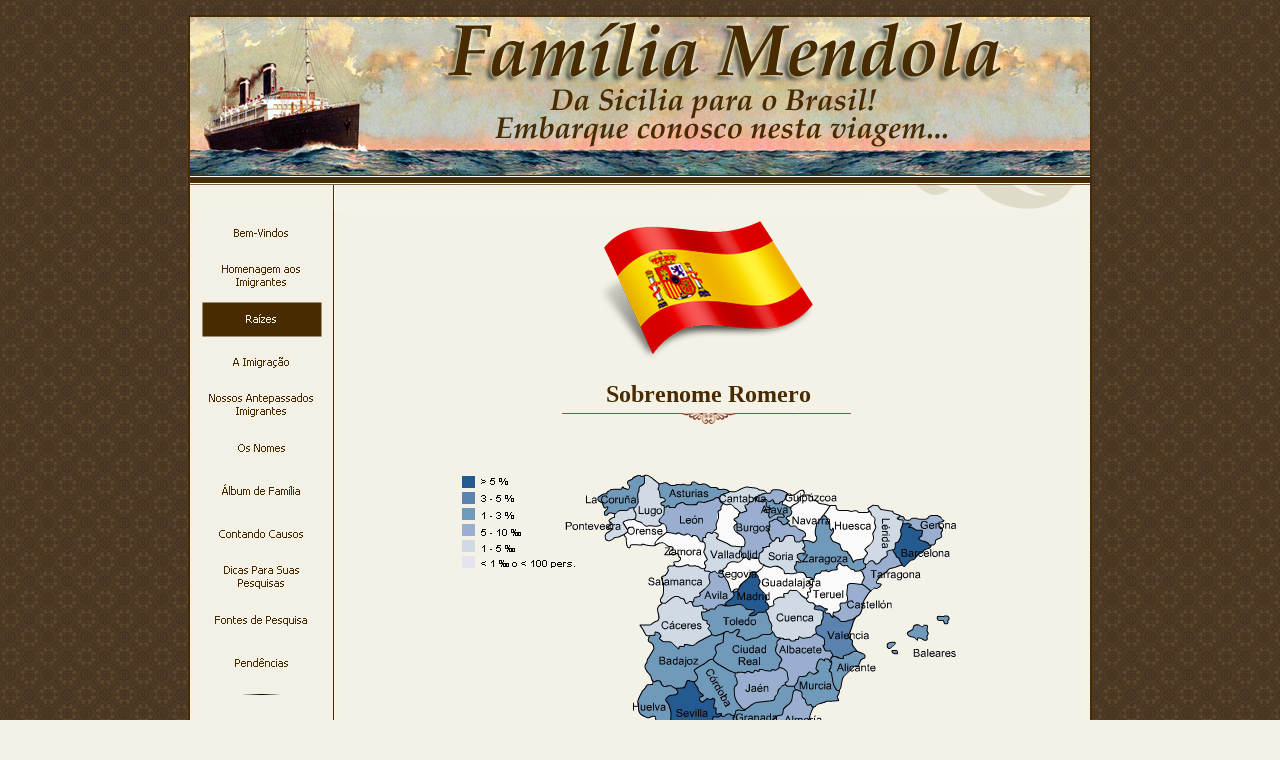

--- FILE ---
content_type: text/html; charset=UTF-8
request_url: http://familiamendola.net/romero.html
body_size: 28615
content:
<!DOCTYPE html><!-- HTML5 -->
<html lang="pt" dir="ltr">
	<head>
		<meta charset="utf-8" />
		<!--[if IE]><meta http-equiv="ImageToolbar" content="False" /><![endif]-->
		<meta name="author" content="Família Mendola" />
		<meta name="generator" content="Incomedia WebSite X5 Evolution 9.1.12.1975 - www.websitex5.com" />
		<link rel="stylesheet" type="text/css" href="style/reset.css" media="screen,print" />
		<link rel="stylesheet" type="text/css" href="style/print.css" media="print" />
		<link rel="stylesheet" type="text/css" href="style/style.css" media="screen,print" />
		<link rel="stylesheet" type="text/css" href="style/template.css" media="screen" />
		<link rel="stylesheet" type="text/css" href="style/menu.css" media="screen" />
		<!--[if lte IE 7]><link rel="stylesheet" type="text/css" href="style/ie.css" media="screen" /><![endif]-->
		<script type="text/javascript" src="res/swfobject.js"></script>
		<script type="text/javascript" src="res/jquery.js?1975"></script>
		<script type="text/javascript" src="res/x5engine.js?1975"></script>
		<script type="text/javascript" src="res/x5cartengine.js?1975"></script>
		<script type="text/javascript" src="res/l10n.js?1975_638789552166863020"></script>
		<script type="text/javascript" src="res/x5settings.js?1975_638789552166863020"></script>
		<link rel="icon" href="favicon.png" type="image/png" />
		<script type="text/javascript">x5engine.utils.imCodeProtection('Família Mendola');</script>
		<meta http-equiv="Expires" content="0" />
		<meta name="Resource-Type" content="document" />
		<meta name="Distribution" content="global" />
		<meta name="Robots" content="index, follow" />
		<meta name="Revisit-After" content="21 days" />
		<meta name="Rating" content="general" />
		
		<title>Romero - Família Mendola - Da Sicilia para o Brasil! Embarque conosco nesta viagem...</title>
		<link rel="stylesheet" type="text/css" href="pcss/romero.css" media="screen" />
		
	</head>
	<body>
		<div id="imPage">
			<div id="imHeader">
				<h1 class="imHidden">Romero - Família Mendola - Da Sicilia para o Brasil! Embarque conosco nesta viagem...</h1>	
				
			</div>
			<a class="imHidden" href="#imGoToCont" title="Pular o Menu principal">Ir para o conteúdo</a>
			<a id="imGoToMenu"></a><p class="imHidden">Menu principal</p>
			<div id="imMnMnGraphics"></div>
			<div id="imMnMn" class="auto">
				<ul class="auto">
					<li id="imMnMnNode0">
						<a href="index.html">
							<span class="imMnMnFirstBg">
								<span class="imMnMnTxt"><span class="imMnMnImg"></span>Bem-Vindos</span>
							</span>
						</a>
					</li>
					<li id="imMnMnNode71">
						<span class="imMnMnFirstBg">
							<span class="imMnMnTxt"><span class="imMnMnImg"></span>Homenagem aos Imigrantes<span class="imMnMnLevelImg"></span></span>
						</span>
						<ul class="auto">
							<li id="imMnMnNode3" class="imMnMnFirst">
								<a href="nossa-gratidao.html">
									<span class="imMnMnBorder">
										<span class="imMnMnTxt"><span class="imMnMnImg"></span>Nossa Gratidão</span>
									</span>
								</a>
							</li>
							<li id="imMnMnNode63" class="imMnMnMiddle">
								<a href="poema.html">
									<span class="imMnMnBorder">
										<span class="imMnMnTxt"><span class="imMnMnImg"></span>Poema</span>
									</span>
								</a>
							</li>
							<li id="imMnMnNode69" class="imMnMnLast">
								<a href="uma-mensagem.html">
									<span class="imMnMnBorder">
										<span class="imMnMnTxt"><span class="imMnMnImg"></span>Uma Mensagem</span>
									</span>
								</a>
							</li>
						</ul>
					</li>
					<li id="imMnMnNode4" class="imMnMnCurrent">
						<span class="imMnMnFirstBg">
							<span class="imMnMnTxt"><span class="imMnMnImg"></span>Raízes<span class="imMnMnLevelImg"></span></span>
						</span>
						<ul class="auto">
							<li id="imMnMnNode9" class="imMnMnFirst">
								<a href="ascendencias.html">
									<span class="imMnMnBorder">
										<span class="imMnMnTxt"><span class="imMnMnImg"></span>Ascendências</span>
									</span>
								</a>
							</li>
							<li id="imMnMnNode5" class="imMnMnMiddle">
								<a href="nossas-origens.html">
									<span class="imMnMnBorder">
										<span class="imMnMnTxt"><span class="imMnMnImg"></span>Nossas Origens</span>
									</span>
								</a>
							</li>
							<li id="imMnMnNode10" class="imMnMnMiddle imMnMnCurrent">
								<span class="imMnMnBorder">
									<span class="imMnMnTxt"><span class="imMnMnImg"></span>Sobrenomes<span class="imMnMnLevelImg"></span></span>
								</span>
								<ul class="auto">
									<li id="imMnMnNode11" class="imMnMnFirst imMnMnCurrent">
										<span class="imMnMnBorder">
											<span class="imMnMnTxt"><span class="imMnMnImg"></span>Espanhóis<span class="imMnMnLevelImg"></span></span>
										</span>
										<ul class="auto">
											<li id="imMnMnNode12" class="imMnMnFirst">
												<a href="fernandez.html">
													<span class="imMnMnBorder">
														<span class="imMnMnTxt"><span class="imMnMnImg"></span>Fernandez</span>
													</span>
												</a>
											</li>
											<li id="imMnMnNode13" class="imMnMnMiddle">
												<a href="gordillo.html">
													<span class="imMnMnBorder">
														<span class="imMnMnTxt"><span class="imMnMnImg"></span>Gordillo</span>
													</span>
												</a>
											</li>
											<li id="imMnMnNode14" class="imMnMnMiddle">
												<a href="palomo.html">
													<span class="imMnMnBorder">
														<span class="imMnMnTxt"><span class="imMnMnImg"></span>Palomo</span>
													</span>
												</a>
											</li>
											<li id="imMnMnNode15" class="imMnMnLast imMnMnCurrent">
												<a href="romero.html">
													<span class="imMnMnBorder">
														<span class="imMnMnTxt"><span class="imMnMnImg"></span>Romero</span>
													</span>
												</a>
											</li>
										</ul>
									</li>
									<li id="imMnMnNode16" class="imMnMnLast">
										<span class="imMnMnBorder">
											<span class="imMnMnTxt"><span class="imMnMnImg"></span>Italianos<span class="imMnMnLevelImg"></span></span>
										</span>
										<ul class="auto">
											<li id="imMnMnNode17" class="imMnMnFirst">
												<a href="arnosti.html">
													<span class="imMnMnBorder">
														<span class="imMnMnTxt"><span class="imMnMnImg"></span>Arnosti</span>
													</span>
												</a>
											</li>
											<li id="imMnMnNode18" class="imMnMnMiddle">
												<a href="bariani.html">
													<span class="imMnMnBorder">
														<span class="imMnMnTxt"><span class="imMnMnImg"></span>Bariani</span>
													</span>
												</a>
											</li>
											<li id="imMnMnNode19" class="imMnMnMiddle">
												<a href="beozzo.html">
													<span class="imMnMnBorder">
														<span class="imMnMnTxt"><span class="imMnMnImg"></span>Beozzo</span>
													</span>
												</a>
											</li>
											<li id="imMnMnNode20" class="imMnMnMiddle">
												<a href="bertassello.html">
													<span class="imMnMnBorder">
														<span class="imMnMnTxt"><span class="imMnMnImg"></span>Bertassello</span>
													</span>
												</a>
											</li>
											<li id="imMnMnNode21" class="imMnMnMiddle">
												<a href="circo.html">
													<span class="imMnMnBorder">
														<span class="imMnMnTxt"><span class="imMnMnImg"></span>Circo</span>
													</span>
												</a>
											</li>
											<li id="imMnMnNode22" class="imMnMnMiddle">
												<a href="cremon.html">
													<span class="imMnMnBorder">
														<span class="imMnMnTxt"><span class="imMnMnImg"></span>Cremon</span>
													</span>
												</a>
											</li>
											<li id="imMnMnNode23" class="imMnMnMiddle">
												<a href="degliuomini.html">
													<span class="imMnMnBorder">
														<span class="imMnMnTxt"><span class="imMnMnImg"></span>Degliuomini</span>
													</span>
												</a>
											</li>
											<li id="imMnMnNode24" class="imMnMnMiddle">
												<a href="della-colletta.html">
													<span class="imMnMnBorder">
														<span class="imMnMnTxt"><span class="imMnMnImg"></span>Della Colletta</span>
													</span>
												</a>
											</li>
											<li id="imMnMnNode25" class="imMnMnMiddle">
												<a href="gava.html">
													<span class="imMnMnBorder">
														<span class="imMnMnTxt"><span class="imMnMnImg"></span>Gava</span>
													</span>
												</a>
											</li>
											<li id="imMnMnNode26" class="imMnMnMiddle">
												<a href="mendola.html">
													<span class="imMnMnBorder">
														<span class="imMnMnTxt"><span class="imMnMnImg"></span>Mendola</span>
													</span>
												</a>
											</li>
											<li id="imMnMnNode62" class="imMnMnMiddle">
												<a href="la-mendola.html">
													<span class="imMnMnBorder">
														<span class="imMnMnTxt"><span class="imMnMnImg"></span>La Mendola</span>
													</span>
												</a>
											</li>
											<li id="imMnMnNode27" class="imMnMnMiddle">
												<a href="minatel.html">
													<span class="imMnMnBorder">
														<span class="imMnMnTxt"><span class="imMnMnImg"></span>Minatel</span>
													</span>
												</a>
											</li>
											<li id="imMnMnNode28" class="imMnMnLast">
												<a href="ravagnani.html">
													<span class="imMnMnBorder">
														<span class="imMnMnTxt"><span class="imMnMnImg"></span>Ravagnani</span>
													</span>
												</a>
											</li>
										</ul>
									</li>
								</ul>
							</li>
							<li id="imMnMnNode29" class="imMnMnLast">
								<a href="escudos.html">
									<span class="imMnMnBorder">
										<span class="imMnMnTxt"><span class="imMnMnImg"></span>Escudos</span>
									</span>
								</a>
							</li>
						</ul>
					</li>
					<li id="imMnMnNode56">
						<span class="imMnMnFirstBg">
							<span class="imMnMnTxt"><span class="imMnMnImg"></span>A Imigração<span class="imMnMnLevelImg"></span></span>
						</span>
						<ul class="auto">
							<li id="imMnMnNode59" class="imMnMnFirst">
								<a href="a-imigracao-espanhola-no-brasil.html">
									<span class="imMnMnBorder">
										<span class="imMnMnTxt"><span class="imMnMnImg"></span>A Imigração Espanhola no Brasil</span>
									</span>
								</a>
							</li>
							<li id="imMnMnNode58" class="imMnMnMiddle">
								<a href="a-imigracao-italiana-no-brasil.html">
									<span class="imMnMnBorder">
										<span class="imMnMnTxt"><span class="imMnMnImg"></span>A Imigração Italiana no Brasil</span>
									</span>
								</a>
							</li>
							<li id="imMnMnNode60" class="imMnMnMiddle">
								<a href="a-viagem-de-navio.html">
									<span class="imMnMnBorder">
										<span class="imMnMnTxt"><span class="imMnMnImg"></span>A Viagem de Navio</span>
									</span>
								</a>
							</li>
							<li id="imMnMnNode84" class="imMnMnMiddle">
								<a href="os-navios.html">
									<span class="imMnMnBorder">
										<span class="imMnMnTxt"><span class="imMnMnImg"></span>Os Navios</span>
									</span>
								</a>
							</li>
							<li id="imMnMnNode73" class="imMnMnMiddle">
								<a href="a-viagem-de-trem.html">
									<span class="imMnMnBorder">
										<span class="imMnMnTxt"><span class="imMnMnImg"></span>A Viagem de Trem</span>
									</span>
								</a>
							</li>
							<li id="imMnMnNode57" class="imMnMnMiddle">
								<a href="hospedaria-de-imigrantes.html">
									<span class="imMnMnBorder">
										<span class="imMnMnTxt"><span class="imMnMnImg"></span>Hospedaria de Imigrantes</span>
									</span>
								</a>
							</li>
							<li id="imMnMnNode61" class="imMnMnLast">
								<a href="registros-da-imigracao.html">
									<span class="imMnMnBorder">
										<span class="imMnMnTxt"><span class="imMnMnImg"></span>Registros da Imigração</span>
									</span>
								</a>
							</li>
						</ul>
					</li>
					<li id="imMnMnNode30">
						<span class="imMnMnFirstBg">
							<span class="imMnMnTxt"><span class="imMnMnImg"></span>Nossos Antepassados Imigrantes<span class="imMnMnLevelImg"></span></span>
						</span>
						<ul class="auto">
							<li id="imMnMnNode31" class="imMnMnFirst">
								<span class="imMnMnBorder">
									<span class="imMnMnTxt"><span class="imMnMnImg"></span>Famílias Espanholas<span class="imMnMnLevelImg"></span></span>
								</span>
								<ul class="auto">
									<li id="imMnMnNode33">
										<a href="familias-fernandez-e-gordillo.html">
											<span class="imMnMnBorder">
												<span class="imMnMnTxt"><span class="imMnMnImg"></span>Famílias Fernandez e Gordillo</span>
											</span>
										</a>
									</li>
								</ul>
							</li>
							<li id="imMnMnNode32" class="imMnMnLast">
								<span class="imMnMnBorder">
									<span class="imMnMnTxt"><span class="imMnMnImg"></span>Famílias Italianas<span class="imMnMnLevelImg"></span></span>
								</span>
								<ul class="auto">
									<li id="imMnMnNode34" class="imMnMnFirst">
										<a href="familia-mendola.html">
											<span class="imMnMnBorder">
												<span class="imMnMnTxt"><span class="imMnMnImg"></span>Família Mendola</span>
											</span>
										</a>
									</li>
									<li id="imMnMnNode54" class="imMnMnMiddle">
										<a href="familias-ravagnani-e-bariani.html">
											<span class="imMnMnBorder">
												<span class="imMnMnTxt"><span class="imMnMnImg"></span>Famílias Ravagnani e Bariani</span>
											</span>
										</a>
									</li>
									<li id="imMnMnNode35" class="imMnMnMiddle">
										<a href="familias-cremon,-degliuomini-e-bertassello.html">
											<span class="imMnMnBorder">
												<span class="imMnMnTxt"><span class="imMnMnImg"></span>Famílias Cremon, Degliuomini e Bertassello</span>
											</span>
										</a>
									</li>
									<li id="imMnMnNode53" class="imMnMnMiddle">
										<a href="familias-della-colletta-e-gava.html">
											<span class="imMnMnBorder">
												<span class="imMnMnTxt"><span class="imMnMnImg"></span>Famílias Della Colletta e Gava</span>
											</span>
										</a>
									</li>
									<li id="imMnMnNode37" class="imMnMnLast">
										<a href="familias-minatel-e-arnosti.html">
											<span class="imMnMnBorder">
												<span class="imMnMnTxt"><span class="imMnMnImg"></span>Famílias Minatel e Arnosti</span>
											</span>
										</a>
									</li>
								</ul>
							</li>
						</ul>
					</li>
					<li id="imMnMnNode46">
						<span class="imMnMnFirstBg">
							<span class="imMnMnTxt"><span class="imMnMnImg"></span>Os Nomes<span class="imMnMnLevelImg"></span></span>
						</span>
						<ul class="auto">
							<li id="imMnMnNode52" class="imMnMnFirst">
								<a href="significado-dos-nomes-espanhois.html">
									<span class="imMnMnBorder">
										<span class="imMnMnTxt"><span class="imMnMnImg"></span>Significado dos Nomes Espanhóis</span>
									</span>
								</a>
							</li>
							<li id="imMnMnNode45" class="imMnMnLast">
								<a href="significado-dos-nomes-italianos.html">
									<span class="imMnMnBorder">
										<span class="imMnMnTxt"><span class="imMnMnImg"></span>Significado dos Nomes Italianos</span>
									</span>
								</a>
							</li>
						</ul>
					</li>
					<li id="imMnMnNode38">
						<span class="imMnMnFirstBg">
							<span class="imMnMnTxt"><span class="imMnMnImg"></span>Álbum de Família<span class="imMnMnLevelImg"></span></span>
						</span>
						<ul class="auto">
							<li id="imMnMnNode39" class="imMnMnFirst">
								<span class="imMnMnBorder">
									<span class="imMnMnTxt"><span class="imMnMnImg"></span>Famílias Espanholas<span class="imMnMnLevelImg"></span></span>
								</span>
								<ul class="auto">
									<li id="imMnMnNode55" class="imMnMnFirst">
										<a href="familias-fernandez-e-gordillo---album-i.html">
											<span class="imMnMnBorder">
												<span class="imMnMnTxt"><span class="imMnMnImg"></span>Famílias Fernandez e Gordillo | Álbum I</span>
											</span>
										</a>
									</li>
									<li id="imMnMnNode92" class="imMnMnLast">
										<a href="familias-fernandez-e-gordillo---album-ii.html">
											<span class="imMnMnBorder">
												<span class="imMnMnTxt"><span class="imMnMnImg"></span>Famílias Fernandez e Gordillo | Álbum II</span>
											</span>
										</a>
									</li>
								</ul>
							</li>
							<li id="imMnMnNode40" class="imMnMnLast">
								<span class="imMnMnBorder">
									<span class="imMnMnTxt"><span class="imMnMnImg"></span>Famílias Italianas<span class="imMnMnLevelImg"></span></span>
								</span>
								<ul class="auto">
									<li id="imMnMnNode41" class="imMnMnFirst">
										<a href="familias-mendola-e-ravagnani---album-i.html">
											<span class="imMnMnBorder">
												<span class="imMnMnTxt"><span class="imMnMnImg"></span>Famílias Mendola e Ravagnani | Álbum I</span>
											</span>
										</a>
									</li>
									<li id="imMnMnNode90" class="imMnMnMiddle">
										<a href="familias-mendola-e-ravagnani---album-ii.html">
											<span class="imMnMnBorder">
												<span class="imMnMnTxt"><span class="imMnMnImg"></span>Famílias Mendola e Ravagnani | Álbum II</span>
											</span>
										</a>
									</li>
									<li id="imMnMnNode42" class="imMnMnMiddle">
										<a href="familias-cremon-e-degliuomini---album-i.html">
											<span class="imMnMnBorder">
												<span class="imMnMnTxt"><span class="imMnMnImg"></span>Famílias Cremon e Degliuomini | Álbum I</span>
											</span>
										</a>
									</li>
									<li id="imMnMnNode91" class="imMnMnMiddle">
										<a href="familias-cremon-e-degliuomini---album-ii.html">
											<span class="imMnMnBorder">
												<span class="imMnMnTxt"><span class="imMnMnImg"></span>Famílias Cremon e Degliuomini | Álbum II</span>
											</span>
										</a>
									</li>
									<li id="imMnMnNode43" class="imMnMnLast">
										<a href="familias-della-colletta-e-minatel.html">
											<span class="imMnMnBorder">
												<span class="imMnMnTxt"><span class="imMnMnImg"></span>Famílias Della Colletta e Minatel</span>
											</span>
										</a>
									</li>
								</ul>
							</li>
						</ul>
					</li>
					<li id="imMnMnNode76">
						<span class="imMnMnFirstBg">
							<span class="imMnMnTxt"><span class="imMnMnImg"></span>Contando Causos<span class="imMnMnLevelImg"></span></span>
						</span>
						<ul class="auto">
							<li id="imMnMnNode75" class="imMnMnFirst">
								<a href="a-mulher-de-preto.html">
									<span class="imMnMnBorder">
										<span class="imMnMnTxt"><span class="imMnMnImg"></span>A Mulher de Preto</span>
									</span>
								</a>
							</li>
							<li id="imMnMnNode87" class="imMnMnMiddle">
								<a href="a-sanfona-e-o-violao.html">
									<span class="imMnMnBorder">
										<span class="imMnMnTxt"><span class="imMnMnImg"></span>A Sanfona e o Violão</span>
									</span>
								</a>
							</li>
							<li id="imMnMnNode82" class="imMnMnMiddle">
								<a href="as-galinhas.html">
									<span class="imMnMnBorder">
										<span class="imMnMnTxt"><span class="imMnMnImg"></span>As Galinhas</span>
									</span>
								</a>
							</li>
							<li id="imMnMnNode77" class="imMnMnMiddle">
								<a href="baile-na-roca.html">
									<span class="imMnMnBorder">
										<span class="imMnMnTxt"><span class="imMnMnImg"></span>Baile na Roça</span>
									</span>
								</a>
							</li>
							<li id="imMnMnNode83" class="imMnMnMiddle">
								<a href="correntes.html">
									<span class="imMnMnBorder">
										<span class="imMnMnTxt"><span class="imMnMnImg"></span>Correntes</span>
									</span>
								</a>
							</li>
							<li id="imMnMnNode79" class="imMnMnMiddle">
								<a href="melancia.html">
									<span class="imMnMnBorder">
										<span class="imMnMnTxt"><span class="imMnMnImg"></span>Melancia</span>
									</span>
								</a>
							</li>
							<li id="imMnMnNode88" class="imMnMnMiddle">
								<a href="o-caldeiraozinho.html">
									<span class="imMnMnBorder">
										<span class="imMnMnTxt"><span class="imMnMnImg"></span>O Caldeirãozinho</span>
									</span>
								</a>
							</li>
							<li id="imMnMnNode81" class="imMnMnMiddle">
								<a href="o-casamento.html">
									<span class="imMnMnBorder">
										<span class="imMnMnTxt"><span class="imMnMnImg"></span>O Casamento</span>
									</span>
								</a>
							</li>
							<li id="imMnMnNode78" class="imMnMnMiddle">
								<a href="o-falso-aleijadinho.html">
									<span class="imMnMnBorder">
										<span class="imMnMnTxt"><span class="imMnMnImg"></span>O Falso Aleijadinho</span>
									</span>
								</a>
							</li>
							<li id="imMnMnNode86" class="imMnMnMiddle">
								<a href="os-cacadores-da-moeda-perdida.html">
									<span class="imMnMnBorder">
										<span class="imMnMnTxt"><span class="imMnMnImg"></span>Os Caçadores da Moeda Perdida</span>
									</span>
								</a>
							</li>
							<li id="imMnMnNode85" class="imMnMnMiddle">
								<a href="sapo-inchado.html">
									<span class="imMnMnBorder">
										<span class="imMnMnTxt"><span class="imMnMnImg"></span>Sapo Inchado</span>
									</span>
								</a>
							</li>
							<li id="imMnMnNode80" class="imMnMnLast">
								<a href="tico-tico.html">
									<span class="imMnMnBorder">
										<span class="imMnMnTxt"><span class="imMnMnImg"></span>Tico-Tico</span>
									</span>
								</a>
							</li>
						</ul>
					</li>
					<li id="imMnMnNode47">
						<a href="dicas-para-suas-pesquisas.html">
							<span class="imMnMnFirstBg">
								<span class="imMnMnTxt"><span class="imMnMnImg"></span>Dicas Para Suas Pesquisas</span>
							</span>
						</a>
					</li>
					<li id="imMnMnNode48">
						<a href="fontes-de-pesquisa.html">
							<span class="imMnMnFirstBg">
								<span class="imMnMnTxt"><span class="imMnMnImg"></span>Fontes de Pesquisa</span>
							</span>
						</a>
					</li>
					<li id="imMnMnNode67">
						<a href="pendencias.html">
							<span class="imMnMnFirstBg">
								<span class="imMnMnTxt"><span class="imMnMnImg"></span>Pendências</span>
							</span>
						</a>
					</li>
					<li id="imMnMnNode66" class="imMnMnSeparator">
						<span class="imMnMnFirstBg">
							<span class="imMnMnTxt"><span class="imMnMnImg"></span>Separator 1</span>
						</span>
					</li>
					<li id="imMnMnNode94">
						<a href="o-autor.html">
							<span class="imMnMnFirstBg">
								<span class="imMnMnTxt"><span class="imMnMnImg"></span>O Autor</span>
							</span>
						</a>
					</li>
					<li id="imMnMnNode95">
				<a href="https://familiamendola.blogspot.com/" target="_blank">		<span class="imMnMnFirstBg">
							<span class="imMnMnTxt"><span class="imMnMnImg"></span>Blog</span>
						</span>
				</a>	</li>
					<li id="imMnMnNode74">
						<a href="contato.html">
							<span class="imMnMnFirstBg">
								<span class="imMnMnTxt"><span class="imMnMnImg"></span>Contato</span>
							</span>
						</a>
					</li>
				</ul><script type="text/javascript">x5engine.imQueue.push_init("x5engine.utils.imPreloadImages(['menu/index_h.png','menu/raizes_h.png','menu/nossos-antepassados-imigrantes_h.png','menu/album-de-familia_h.png','menu/dicas-para-suas-pesquisas_h.png','menu/fontes-de-pesquisa_h.png','menu/regioes_h.png','menu/os-nomes_h.png','menu/a-imigracao_h.png','menu/familia-soares_h.png','menu/pendencias_h.png','menu/homenagem-aos-imigrantes_h.png','menu/contato_h.png','menu/contando-causos_h.png','menu/o-autor_h.png','menu/blog_h.png','menu/sub.png','menu/sub_h.png','menu/sub_f.png','menu/sub_f_h.png','menu/sub_l.png','menu/sub_l_h.png','menu/sub_m.png','menu/sub_m_h.png','res/imLoad.gif','res/imClose.png'])",false);</script>
				
			</div>
			<div id="imContentGraphics"></div>
			<div id="imContent">
				<a id="imGoToCont"></a>
				<h2 id="imPgTitle">Romero</h2>
				<div id="imBreadcrumb">Raízes &gt; Sobrenomes &gt; Espanhóis</div>
				<div style="width: 752px; float: left;">
					<div id="imCell_3" class="imGrid[0, 0]"><div id="imCellStyleGraphics_3"></div><div id="imCellStyle_3"><div id="imTextObject_3" style="text-align: left;"><p style="text-align: center;"><span class="fs20"><span class="ff0 cf0"><img src="images/espanha256.png" style="width: 216px; height: 142px;" alt="" title=""/></span></span><span class="ff1 fs20"><br /></span><span class="fs16 ff2"><br /></span><span class="cf3 fs36 ff4"><b>Sobrenome Romero</b></span><b><span class="fs32 ff2 cf3"><br /></span></b><span class="fs20 cf0 ff0"><img src="images/h3bg.gif" style="width: 407px; height: 15px;" alt="" title=""/></span><span class="ff1 fs20"><br /></span></p></div></div></div>
				</div>
				<div style="width: 752px; float: left;">
					<div id="imCell_1" class="imGrid[1, 1]"><div id="imCellStyleGraphics_1"></div><div id="imCellStyle_1"><a href="#" onclick="return false;" onmouseover="x5engine.imTip.Show(this, {text: 'Incidência do sobrenome ROMERO nas diversas províncias espanholas. Observe a maior concentração nas províncias destacadas na legenda.', width: 210});"><img id="imObjectImage_1" src="images/romero.gif" title="" alt="" height="403" width="518" /></a></div></div>
				</div>
				<div style="width: 752px; float: left;">
					<div id="imCell_2" class="imGrid[2, 2]"><div id="imCellStyleGraphics_2"></div><div id="imCellStyle_2"><div id="imTextObject_2" style="text-align: left;"><p style="text-align: center;"><span class="ff1 cf3 fs28"><b>Romero</b></span><span class="fs20 ff2 cf3"><br /></span><span class="fs16 ff3 cf3">(Transcrito texto original em espanhol)</span><span class="fs20 ff2 cf3"><br /></span></p><p style="text-align: left;"><span class="fs20 ff2 cf3"><br /></span></p><p style="text-align: justify;"><span class="fs20 ff2 cf3">El apellido Romero proviene del sustantivo romero, que deriva de la palabra de origen griego y latino &quot;romaeus&quot;, planta arom&#225;tica. Las formas Romeu, Rumeu y Romeo derivan de la misma raiz latina, pero al originarse en la antigua Corona de Arag&#243;n adoptaron estas formas seg&#250;n la toponimia catalana. Otros derivados de Romero s&#243;n Romerol, Romeral i Romera. </span><span class="ff4 fs20 cf3"><br /></span></p><p style="text-align: center;"><span class="fs20 ff4 cf3"><br /><br /></span><span class="fs16 ff5 cf3">Fonte: Material obtido junto ao site www.enfemenino.com</span><span class="ff5 fs20"><br /></span></p></div></div></div>
				</div>
				
				<div id="imBtMn"><a href="index.html">Bem-Vindos</a> | <a href="nossa-gratidao.html">Homenagem aos Imigrantes</a> | <a href="ascendencias.html">Raízes</a> | <a href="a-imigracao-espanhola-no-brasil.html">A Imigração</a> | <a href="familias-fernandez-e-gordillo.html">Nossos Antepassados Imigrantes</a> | <a href="significado-dos-nomes-espanhois.html">Os Nomes</a> | <a href="familias-fernandez-e-gordillo---album-i.html">Álbum de Família</a> | <a href="a-mulher-de-preto.html">Contando Causos</a> | <a href="dicas-para-suas-pesquisas.html">Dicas Para Suas Pesquisas</a> | <a href="fontes-de-pesquisa.html">Fontes de Pesquisa</a> | <a href="pendencias.html">Pendências</a> | <a href="o-autor.html">O Autor</a> | <a href="https://familiamendola.blogspot.com/" target="_blank">Blog</a> | <a href="contato.html">Contato</a> | <a href="imsitemap.html">Mapa geral do site</a></div>
			 <div class="imClear"></div>
			</div>
		</div>
		<div id="imFooterBg">
			<div id="imFooter">
				
			</div>
		</div>
		<span class="imHidden"><a href="#imGoToCont" title="Ler esta página novamente">Voltar para o conteúdo</a> | <a href="#imGoToMenu" title="Navegar de novo para a página">Voltar para o Menu principal</a></span>
		<!-- Google tag (gtag.js) -->
<script async src="https://www.googletagmanager.com/gtag/js?id=G-YLT9Y2LRDN"></script>
<script>
  window.dataLayer = window.dataLayer || [];
  function gtag(){dataLayer.push(arguments);}
  gtag('js', new Date());

  gtag('config', 'G-YLT9Y2LRDN');

</script>

	</body>
</html>


--- FILE ---
content_type: text/css
request_url: http://familiamendola.net/style/template.css
body_size: 1452
content:
html {margin: 0; padding: 0; background-color: #F4F2E6; background-image: url('bg.gif'); background-position: left top; background-repeat: repeat; background-attachment: fixed;}
body {margin: 15px 0 15px; padding: 0; text-align: left;}
#imPage {margin: 0 auto; width: 904px; position: relative;}
#imHeader {height: 196px; background-color: #F4F2E6; background-image: url('top.png'); background-position: top left; background-repeat: no-repeat;}
#imMnMn {float: left;  width: 120px; padding: 5px 0px 5px 14px;}
#imMnMnGraphics { position: absolute; top: 196px; bottom: 0; left: 0; width: 134px; background-color: #F4F2E6; background-image: url('menu.jpg'); background-position: left top; background-repeat: repeat-y;}
#imContent {min-height: 380px; position: relative; width: 753px; padding: 1px 7px 5px 10px; margin-left: 134px; }
#imContentGraphics {min-height: 380px; position: absolute; top: 196px; bottom: 0; right: 0; width: 770px; background-color: #F4F2E6; background-image: url('content.jpg'); background-position: right top; background-repeat: repeat-y;}
#imFooterBg {clear: both; bottom: 0; width: 100%; background-color: transparent; background-image: url('bottombg.jpg'); background-position: center center; background-repeat: no-repeat;}
#imFooter {position: relative; margin: 0 auto; height: 87px; width: 904px; background-color: #F4F2E6; background-image: url('bottom.png'); background-position: top left; background-repeat: no-repeat;}


--- FILE ---
content_type: text/css
request_url: http://familiamendola.net/style/menu.css
body_size: 15996
content:
#imSite{position:relative;}
#imMnMn > ul{z-index:10001;}
#imMnMn ul > ul{z-index:10002;}
#imMnMn ul, #imPgMn ul{padding:0;margin:0;list-style-type:none;cursor:pointer;}
#imMnMn > ul > li{margin-top:8px;}
#imMnMn > ul > li#imMnMnNode0{background-image:url('../menu/index.png');height:35px;width:120px;}
#imMnMn > ul > li#imMnMnNode0 span.imMnMnFirstBg{height:35px;width:120px;}
#imMnMn > ul > li#imMnMnNode0:hover{background:none;background-image:none;}
#imMnMn > ul > li#imMnMnNode0:hover span.imMnMnFirstBg{background-image:url('../menu/index_h.png');height:35px;width:120px;}
#imMnMn > ul > li#imMnMnNode0.imMnMnCurrent{background:none;background-image:none;}
#imMnMn > ul > li#imMnMnNode0.imMnMnCurrent span.imMnMnFirstBg{background-image:url('../menu/index_h.png');height:35px;width:120px;}
#imMnMn > ul > li#imMnMnNode4{background-image:url('../menu/raizes.png');height:35px;width:120px;}
#imMnMn > ul > li#imMnMnNode4 span.imMnMnFirstBg{height:35px;width:120px;}
#imMnMn > ul > li#imMnMnNode4:hover{background:none;background-image:none;}
#imMnMn > ul > li#imMnMnNode4:hover span.imMnMnFirstBg{background-image:url('../menu/raizes_h.png');height:35px;width:120px;}
#imMnMn > ul > li#imMnMnNode4.imMnMnCurrent{background:none;background-image:none;}
#imMnMn > ul > li#imMnMnNode4.imMnMnCurrent span.imMnMnFirstBg{background-image:url('../menu/raizes_h.png');height:35px;width:120px;}
#imMnMn > ul > li#imMnMnNode30{background-image:url('../menu/nossos-antepassados-imigrantes.png');height:35px;width:120px;}
#imMnMn > ul > li#imMnMnNode30 span.imMnMnFirstBg{height:35px;width:120px;}
#imMnMn > ul > li#imMnMnNode30:hover{background:none;background-image:none;}
#imMnMn > ul > li#imMnMnNode30:hover span.imMnMnFirstBg{background-image:url('../menu/nossos-antepassados-imigrantes_h.png');height:35px;width:120px;}
#imMnMn > ul > li#imMnMnNode30.imMnMnCurrent{background:none;background-image:none;}
#imMnMn > ul > li#imMnMnNode30.imMnMnCurrent span.imMnMnFirstBg{background-image:url('../menu/nossos-antepassados-imigrantes_h.png');height:35px;width:120px;}
#imMnMn > ul > li#imMnMnNode38{background-image:url('../menu/album-de-familia.png');height:35px;width:120px;}
#imMnMn > ul > li#imMnMnNode38 span.imMnMnFirstBg{height:35px;width:120px;}
#imMnMn > ul > li#imMnMnNode38:hover{background:none;background-image:none;}
#imMnMn > ul > li#imMnMnNode38:hover span.imMnMnFirstBg{background-image:url('../menu/album-de-familia_h.png');height:35px;width:120px;}
#imMnMn > ul > li#imMnMnNode38.imMnMnCurrent{background:none;background-image:none;}
#imMnMn > ul > li#imMnMnNode38.imMnMnCurrent span.imMnMnFirstBg{background-image:url('../menu/album-de-familia_h.png');height:35px;width:120px;}
#imMnMn > ul > li#imMnMnNode47{background-image:url('../menu/dicas-para-suas-pesquisas.png');height:35px;width:120px;}
#imMnMn > ul > li#imMnMnNode47 span.imMnMnFirstBg{height:35px;width:120px;}
#imMnMn > ul > li#imMnMnNode47:hover{background:none;background-image:none;}
#imMnMn > ul > li#imMnMnNode47:hover span.imMnMnFirstBg{background-image:url('../menu/dicas-para-suas-pesquisas_h.png');height:35px;width:120px;}
#imMnMn > ul > li#imMnMnNode47.imMnMnCurrent{background:none;background-image:none;}
#imMnMn > ul > li#imMnMnNode47.imMnMnCurrent span.imMnMnFirstBg{background-image:url('../menu/dicas-para-suas-pesquisas_h.png');height:35px;width:120px;}
#imMnMn > ul > li#imMnMnNode48{background-image:url('../menu/fontes-de-pesquisa.png');height:35px;width:120px;}
#imMnMn > ul > li#imMnMnNode48 span.imMnMnFirstBg{height:35px;width:120px;}
#imMnMn > ul > li#imMnMnNode48:hover{background:none;background-image:none;}
#imMnMn > ul > li#imMnMnNode48:hover span.imMnMnFirstBg{background-image:url('../menu/fontes-de-pesquisa_h.png');height:35px;width:120px;}
#imMnMn > ul > li#imMnMnNode48.imMnMnCurrent{background:none;background-image:none;}
#imMnMn > ul > li#imMnMnNode48.imMnMnCurrent span.imMnMnFirstBg{background-image:url('../menu/fontes-de-pesquisa_h.png');height:35px;width:120px;}
#imMnMn > ul > li#imMnMnNode51{background-image:url('../menu/regioes.png');height:35px;width:120px;}
#imMnMn > ul > li#imMnMnNode51 span.imMnMnFirstBg{height:35px;width:120px;}
#imMnMn > ul > li#imMnMnNode51:hover{background:none;background-image:none;}
#imMnMn > ul > li#imMnMnNode51:hover span.imMnMnFirstBg{background-image:url('../menu/regioes_h.png');height:35px;width:120px;}
#imMnMn > ul > li#imMnMnNode51.imMnMnCurrent{background:none;background-image:none;}
#imMnMn > ul > li#imMnMnNode51.imMnMnCurrent span.imMnMnFirstBg{background-image:url('../menu/regioes_h.png');height:35px;width:120px;}
#imMnMn > ul > li#imMnMnNode46{background-image:url('../menu/os-nomes.png');height:35px;width:120px;}
#imMnMn > ul > li#imMnMnNode46 span.imMnMnFirstBg{height:35px;width:120px;}
#imMnMn > ul > li#imMnMnNode46:hover{background:none;background-image:none;}
#imMnMn > ul > li#imMnMnNode46:hover span.imMnMnFirstBg{background-image:url('../menu/os-nomes_h.png');height:35px;width:120px;}
#imMnMn > ul > li#imMnMnNode46.imMnMnCurrent{background:none;background-image:none;}
#imMnMn > ul > li#imMnMnNode46.imMnMnCurrent span.imMnMnFirstBg{background-image:url('../menu/os-nomes_h.png');height:35px;width:120px;}
#imMnMn > ul > li#imMnMnNode56{background-image:url('../menu/a-imigracao.png');height:35px;width:120px;}
#imMnMn > ul > li#imMnMnNode56 span.imMnMnFirstBg{height:35px;width:120px;}
#imMnMn > ul > li#imMnMnNode56:hover{background:none;background-image:none;}
#imMnMn > ul > li#imMnMnNode56:hover span.imMnMnFirstBg{background-image:url('../menu/a-imigracao_h.png');height:35px;width:120px;}
#imMnMn > ul > li#imMnMnNode56.imMnMnCurrent{background:none;background-image:none;}
#imMnMn > ul > li#imMnMnNode56.imMnMnCurrent span.imMnMnFirstBg{background-image:url('../menu/a-imigracao_h.png');height:35px;width:120px;}
#imMnMn > ul > li#imMnMnNode65{background-image:url('../menu/familia-soares.png');height:35px;width:120px;}
#imMnMn > ul > li#imMnMnNode65 span.imMnMnFirstBg{height:35px;width:120px;}
#imMnMn > ul > li#imMnMnNode65:hover{background:none;background-image:none;}
#imMnMn > ul > li#imMnMnNode65:hover span.imMnMnFirstBg{background-image:url('../menu/familia-soares_h.png');height:35px;width:120px;}
#imMnMn > ul > li#imMnMnNode65.imMnMnCurrent{background:none;background-image:none;}
#imMnMn > ul > li#imMnMnNode65.imMnMnCurrent span.imMnMnFirstBg{background-image:url('../menu/familia-soares_h.png');height:35px;width:120px;}
#imMnMn > ul > li#imMnMnNode67{background-image:url('../menu/pendencias.png');height:35px;width:120px;}
#imMnMn > ul > li#imMnMnNode67 span.imMnMnFirstBg{height:35px;width:120px;}
#imMnMn > ul > li#imMnMnNode67:hover{background:none;background-image:none;}
#imMnMn > ul > li#imMnMnNode67:hover span.imMnMnFirstBg{background-image:url('../menu/pendencias_h.png');height:35px;width:120px;}
#imMnMn > ul > li#imMnMnNode67.imMnMnCurrent{background:none;background-image:none;}
#imMnMn > ul > li#imMnMnNode67.imMnMnCurrent span.imMnMnFirstBg{background-image:url('../menu/pendencias_h.png');height:35px;width:120px;}
#imMnMn > ul > li#imMnMnNode71{background-image:url('../menu/homenagem-aos-imigrantes.png');height:35px;width:120px;}
#imMnMn > ul > li#imMnMnNode71 span.imMnMnFirstBg{height:35px;width:120px;}
#imMnMn > ul > li#imMnMnNode71:hover{background:none;background-image:none;}
#imMnMn > ul > li#imMnMnNode71:hover span.imMnMnFirstBg{background-image:url('../menu/homenagem-aos-imigrantes_h.png');height:35px;width:120px;}
#imMnMn > ul > li#imMnMnNode71.imMnMnCurrent{background:none;background-image:none;}
#imMnMn > ul > li#imMnMnNode71.imMnMnCurrent span.imMnMnFirstBg{background-image:url('../menu/homenagem-aos-imigrantes_h.png');height:35px;width:120px;}
#imMnMn > ul > li#imMnMnNode74{background-image:url('../menu/contato.png');height:35px;width:120px;}
#imMnMn > ul > li#imMnMnNode74 span.imMnMnFirstBg{height:35px;width:120px;}
#imMnMn > ul > li#imMnMnNode74:hover{background:none;background-image:none;}
#imMnMn > ul > li#imMnMnNode74:hover span.imMnMnFirstBg{background-image:url('../menu/contato_h.png');height:35px;width:120px;}
#imMnMn > ul > li#imMnMnNode74.imMnMnCurrent{background:none;background-image:none;}
#imMnMn > ul > li#imMnMnNode74.imMnMnCurrent span.imMnMnFirstBg{background-image:url('../menu/contato_h.png');height:35px;width:120px;}
#imMnMn > ul > li#imMnMnNode76{background-image:url('../menu/contando-causos.png');height:35px;width:120px;}
#imMnMn > ul > li#imMnMnNode76 span.imMnMnFirstBg{height:35px;width:120px;}
#imMnMn > ul > li#imMnMnNode76:hover{background:none;background-image:none;}
#imMnMn > ul > li#imMnMnNode76:hover span.imMnMnFirstBg{background-image:url('../menu/contando-causos_h.png');height:35px;width:120px;}
#imMnMn > ul > li#imMnMnNode76.imMnMnCurrent{background:none;background-image:none;}
#imMnMn > ul > li#imMnMnNode76.imMnMnCurrent span.imMnMnFirstBg{background-image:url('../menu/contando-causos_h.png');height:35px;width:120px;}
#imMnMn > ul > li#imMnMnNode94{background-image:url('../menu/o-autor.png');height:35px;width:120px;}
#imMnMn > ul > li#imMnMnNode94 span.imMnMnFirstBg{height:35px;width:120px;}
#imMnMn > ul > li#imMnMnNode94:hover{background:none;background-image:none;}
#imMnMn > ul > li#imMnMnNode94:hover span.imMnMnFirstBg{background-image:url('../menu/o-autor_h.png');height:35px;width:120px;}
#imMnMn > ul > li#imMnMnNode94.imMnMnCurrent{background:none;background-image:none;}
#imMnMn > ul > li#imMnMnNode94.imMnMnCurrent span.imMnMnFirstBg{background-image:url('../menu/o-autor_h.png');height:35px;width:120px;}
#imMnMn > ul > li#imMnMnNode95{background-image:url('../menu/blog.png');height:35px;width:120px;}
#imMnMn > ul > li#imMnMnNode95 span.imMnMnFirstBg{height:35px;width:120px;}
#imMnMn > ul > li#imMnMnNode95:hover{background:none;background-image:none;}
#imMnMn > ul > li#imMnMnNode95:hover span.imMnMnFirstBg{background-image:url('../menu/blog_h.png');height:35px;width:120px;}
#imMnMn > ul > li#imMnMnNode95.imMnMnCurrent{background:none;background-image:none;}
#imMnMn > ul > li#imMnMnNode95.imMnMnCurrent span.imMnMnFirstBg{background-image:url('../menu/blog_h.png');height:35px;width:120px;}
#imMnMn > ul > li:first-child{margin-top:0;}
#imMnMn > ul > li.imMnMnSeparator{background:transparent url('../res/separatorv.png') no-repeat center center;width:120px;height:10px;}
#imMnMn .imMnMnFirstBg{display:block;background-repeat:no-repeat;cursor:pointer;width:100%;}
#imMnMn a{border:none;cursor:pointer;}
#imMnMn .imMnMnFirstBg .imMnMnTxt{display:none;}
#imMnMn li .imMnMnBorder{width:230px;height:35px;border-collapse:collapse;}
#imMnMn ul ul li{cursor:pointer;overflow:hidden;width:230px;height:35px;border-collapse:collapse;cursor:pointer;display:inline;}
#imMnMn ul ul li a{display:block;width:230px;height:35px;}
#imMnMn ul ul li > .imMnMnBorder, #imMnMn ul ul li > a > .imMnMnBorder{background-image:url('../menu/sub.png');}
#imMnMn ul ul li:hover > a > .imMnMnBorder, #imMnMn ul ul li:hover > .imMnMnBorder{background-image:url('../menu/sub_h.png');}
#imMnMn ul ul li.imMnMnSeparator:hover > a > .imMnMnBorder, #imMnMn ul ul li.imMnMnSeparator:hover > .imMnMnBorder{background-image:url('../menu/sub.png');cursor:auto;}
#imMnMn ul ul li.imMnMnFirst > .imMnMnBorder, #imMnMn ul ul li.imMnMnFirst > a > .imMnMnBorder{background-image:url('../menu/sub_f.png');}
#imMnMn ul ul li.imMnMnFirst:hover > a > .imMnMnBorder, #imMnMn ul ul li.imMnMnFirst:hover > .imMnMnBorder{background-image:url('../menu/sub_f_h.png');}
#imMnMn ul ul li.imMnMnFirst.imMnMnSeparator:hover > a > .imMnMnBorder, #imMnMn ul ul li.imMnMnFirst.imMnMnSeparator:hover > .imMnMnBorder{background-image:url('../menu/sub_f.png');cursor:auto;}
#imMnMn ul ul li.imMnMnMiddle > .imMnMnBorder, #imMnMn ul ul li.imMnMnMiddle > a > .imMnMnBorder{background-image:url('../menu/sub_m.png');}
#imMnMn ul ul li.imMnMnMiddle:hover > a > .imMnMnBorder, #imMnMn ul ul li.imMnMnMiddle:hover > .imMnMnBorder{background-image:url('../menu/sub_m_h.png');}
#imMnMn ul ul li.imMnMnMiddle.imMnMnSeparator:hover > a > .imMnMnBorder, #imMnMn ul ul li.imMnMnMiddle.imMnMnSeparator:hover > .imMnMnBorder{background-image:url('../menu/sub_m.png');cursor:auto;}
#imMnMn ul ul li.imMnMnLast > .imMnMnBorder, #imMnMn ul ul li.imMnMnLast > a > .imMnMnBorder{background-image:url('../menu/sub_l.png');}
#imMnMn ul ul li.imMnMnLast:hover > a > .imMnMnBorder, #imMnMn ul ul li.imMnMnLast:hover > .imMnMnBorder{background-image:url('../menu/sub_l_h.png');}
#imMnMn ul ul li.imMnMnLast.imMnMnSeparator:hover > a > .imMnMnBorder, #imMnMn ul ul li.imMnMnLast.imMnMnSeparator:hover > .imMnMnBorder{background-image:url('../menu/sub_l.png');cursor:auto;}
#imMnMn .imMnMnImg img{vertical-align:middle;padding:0px;border:none;}
#imMnMn li .imMnMnBorder .imMnMnImg img.imMnMnHoverIcon{display:none;}
#imMnMn li:hover > a > .imMnMnBorder > .imMnMnTxt > .imMnMnImg img.imMnMnDefaultIcon{display:none;}
#imMnMn li:hover > a > .imMnMnBorder > .imMnMnTxt > .imMnMnImg img.imMnMnHoverIcon{display:inline;}
#imMnMn li .imMnMnBorder .imMnMnImg{display:block;height:35px;line-height:35px;}
#imMnMn li .imMnMnBorder .imMnMnImg img{vertical-align:middle;}
#imMnMn li .imMnMnBorder .imMnMnImg{float:left;cursor:pointer;}
#imMnMn li .imMnMnBorder .imMnMnImg img{position:relative;left:-9px;}
#imMnMn ul ul li .imMnMnTxt{overflow:hidden;text-align:left;margin:0px;padding:0px;padding-left:13px;width:211px;line-height:35px;height:35px;}
#imMnMn ul ul li .imMnMnLevelImg{z-index:100;position:relative;float:right;top:14px;left:-5px;display:block;width:7px;height:7px;background-image:url('../res/imIconMenuLeft.gif');background-position:center center;}
#imMnMn ul ul .imMnMnTxt{width:230px;height:35px;text-decoration:none;text-align:left;font:normal normal 8.000pt Tahoma;color:#F3F1E5;}
#imMnMn ul ul li:hover > a > .imMnMnBorder .imMnMnTxt,#imMnMn > ul > li > ul li:hover a,#imMnMn ul ul li:hover > .imMnMnBorder .imMnMnTxt,#imMnMn > ul > li > div > ul li:hover a{background-image:url('../menu/sub_h.jpg');text-decoration:none;color:#F3F1E5;}
#imMnMn ul ul li.imMnMnSeparator:hover > a > .imMnMnBorder .imMnMnTxt,#imMnMn > ul > li > ul li.imMnMnSeparator:hover a,#imMnMn ul ul li.imMnMnSeparator:hover > .imMnMnBorder .imMnMnTxt,#imMnMn > ul > li > div > ul li.imMnMnSeparator:hover a{background-image:url('../menu/sub.jpg');}
#imMnMn ul .imMnMnSeparator, #imMnMn ul .imMnMnSeparator *{cursor:default;}
#imMnMn ul ul li.imMnMnSeparator > a > .imMnMnBorder .imMnMnTxt,#imMnMn > ul > li > ul li.imMnMnSeparator:hover a,#imMnMn ul ul li.imMnMnSeparator:hover > .imMnMnBorder .imMnMnTxt,#imMnMn ul ul li.imMnMnSeparator > .imMnMnBorder .imMnMnTxt{text-decoration:none;color:#A9A9A9;font-weight:bold;}
#imMnMn ul a, #imMnMn ul a:hover, #imMnMn ul a:visited{font:inherit;color:inherit;text-align:inherit;text-decoration:none;}
#imMnMn ul .autoHide, #imMnMn ul div .autoHide{display:none;}
#imMnMn{z-index:10000;}
#imMnMn > ul{position:relative;}
#imMnMn > ul > li > ul{position:absolute;}
#imMnMn > ul > li{float:left;display:block;width:120px;}
#imMnMn > ul > li span{display:block;padding:0;}
#imMnMn a{display:block;width:120px;}
#imMnMn.auto ul li ul li, #imMnMn.auto ul li ul li ul li, #imMnMn.auto ul li ul li ul li ul li, #imMnMn.auto ul li ul li ul li ul li ul li {top:0px;}
#imMnMn.auto ul li ul{position:absolute;width:230px;left:120px;margin-top:-35px;}
#imMnMn.auto ul li ul li ul, #imMnMn.auto ul li ul li ul li ul, #imMnMn.auto ul li ul li ul li ul li ul {position:absolute;width:230px;left:100%;margin-top:-35px;}
#imMnMn.auto ul li ul li ul li ul li ul.auto, #imMnMn.auto ul li ul li ul li ul.auto, #imMnMn.auto ul li ul li ul.auto, #imMnMn.auto ul li ul.auto, #imMnMn.auto ul li:hover ul li:hover ul li:hover ul li ul.auto, #imMnMn.auto ul li:hover ul li:hover ul li ul.auto, #imMnMn.auto ul li:hover ul li ul.auto {display:none;}
#imMnMn.auto ul li:hover ul.auto, #imMnMn.auto ul li:hover ul li:hover ul.auto, #imMnMn.auto ul li:hover ul li:hover ul li:hover ul.auto {display:block;}
#imMnMn ul ul li .imMnMnBorder{overflow:hidden;}


--- FILE ---
content_type: text/css
request_url: http://familiamendola.net/pcss/romero.css
body_size: 5955
content:
h2#imPgTitle {float: left; margin-left: 6px; margin-right: 6px; width: 740px;}
#imBreadcrumb {float: left; margin-left: 6px; margin-right: 6px; width: 740px;}
#imCell_1 { display: block; position: relative; overflow: hidden; width: 742px; min-height: 403px; border-top: 5px solid transparent; border-bottom: 5px solid transparent; border-left: 5px solid transparent; border-right: 5px solid transparent;}
#imCellStyle_1 { position: relative; width: 742px; min-height: 403px; padding: 0px 0px 0px 0px; text-align: center; border-top: 0; border-bottom: 0; border-left: 0; border-right: 0; z-index: 2;}
#imCellStyleGraphics_1 { position: absolute; top: 0; bottom: 0; left: 0; right: 0; background-color: transparent;}
#imCell_3 { display: block; position: relative; overflow: hidden; width: 742px; min-height: 209px; border-top: 5px solid transparent; border-bottom: 5px solid transparent; border-left: 5px solid transparent; border-right: 5px solid transparent;}
#imCellStyle_3 { position: relative; width: 742px; min-height: 209px; padding: 0px 0px 0px 0px; text-align: center; border-top: 0; border-bottom: 0; border-left: 0; border-right: 0; z-index: 2;}
#imCellStyleGraphics_3 { position: absolute; top: 0; bottom: 0; left: 0; right: 0; background-color: transparent;}
#imTextObject_3 { line-height: 1px; font-size: 1pt; font-style: normal; color: black; font-weight: normal; }
#imTextObject_3 a { color: inherit; }
#imTextObject_3 ul { list-style: disc; margin: 0px; padding: 0px; }
#imTextObject_3 ul li { margin: 0px 0px 0px 15px; padding: 0px; font-size: 9pt; line-height: 19px;}
#imTextObject_3 table { margin: 0 auto; padding: 0; border-collapse: collapse; border-spacing:0; line-height: inherit; }
#imTextObject_3 table td { padding: 4px 3px 4px 3px; margin: 0px; line-height: 1px; font-size: 1pt; }
#imTextObject_3 p { margin: 0; padding: 0; }
#imTextObject_3 img { border: none; margin: 0px 0px; vertical-align: text-bottom;}
#imTextObject_3 img.fleft { float: left; margin-right: 15px; vertical-align: baseline;}
#imTextObject_3 img.fright { float: right; margin-left: 15px; vertical-align: baseline;}
#imTextObject_3 .imUl { text-decoration: underline; }
#imTextObject_3 .ff0 { font-family: "Tahoma"; }
#imTextObject_3 .ff1 { font-family: "Tahoma"; }
#imTextObject_3 .ff2 { font-family: "Verdana"; }
#imTextObject_3 .ff3 { font-family: "Lucida Fax"; }
#imTextObject_3 .ff4 { font-family: "Lucida Bright"; }
#imTextObject_3 .cf1 { color: #000000; }
#imTextObject_3 .cf2 { color: #FFFFFF; }
#imTextObject_3 .cf3 { color: #482B01; }
#imTextObject_3 .cf4 { color: #000000; }
#imTextObject_3 .fs20 { vertical-align: baseline; font-size: 10pt; line-height: 20px; }
#imTextObject_3 .fs16 { vertical-align: baseline; font-size: 8pt; line-height: 17px; *line-height: 1.55; }
#imTextObject_3 .fs36 { vertical-align: baseline; font-size: 18pt; line-height: 31px;}
#imTextObject_3 .fs32 { vertical-align: baseline; font-size: 16pt; line-height: 28px;}
#imTextObject_3 .cb1 { background-color: #000000; }
#imTextObject_3 .cb2 { background-color: transparent; }
#imTextObject_3 .cb3 { background-color: #482B01; }
#imTextObject_3 .cb4 { background-color: #000000; }
#imCell_2 { display: block; position: relative; overflow: hidden; width: 742px; min-height: 199px; border-top: 5px solid transparent; border-bottom: 5px solid transparent; border-left: 5px solid transparent; border-right: 5px solid transparent;}
#imCellStyle_2 { position: relative; width: 742px; min-height: 199px; padding: 0px 0px 0px 0px; text-align: center; border-top: 0; border-bottom: 0; border-left: 0; border-right: 0; z-index: 2;}
#imCellStyleGraphics_2 { position: absolute; top: 0; bottom: 0; left: 0; right: 0; background-color: transparent;}
#imTextObject_2 { line-height: 1px; font-size: 1pt; font-style: normal; color: black; font-weight: normal; }
#imTextObject_2 a { color: inherit; }
#imTextObject_2 ul { list-style: disc; margin: 0px; padding: 0px; }
#imTextObject_2 ul li { margin: 0px 0px 0px 15px; padding: 0px; font-size: 9pt; line-height: 19px;}
#imTextObject_2 table { margin: 0 auto; padding: 0; border-collapse: collapse; border-spacing:0; line-height: inherit; }
#imTextObject_2 table td { padding: 4px 3px 4px 3px; margin: 0px; line-height: 1px; font-size: 1pt; }
#imTextObject_2 p { margin: 0; padding: 0; }
#imTextObject_2 img { border: none; margin: 0px 0px; vertical-align: text-bottom;}
#imTextObject_2 img.fleft { float: left; margin-right: 15px; vertical-align: baseline;}
#imTextObject_2 img.fright { float: right; margin-left: 15px; vertical-align: baseline;}
#imTextObject_2 .imUl { text-decoration: underline; }
#imTextObject_2 .ff0 { font-family: "Tahoma"; }
#imTextObject_2 .ff1 { font-family: "Lucida Bright"; }
#imTextObject_2 .ff2 { font-family: "Lucida Fax"; }
#imTextObject_2 .ff3 { font-family: "Tahoma"; }
#imTextObject_2 .ff4 { font-family: "Verdana"; }
#imTextObject_2 .ff5 { font-family: "Tahoma"; }
#imTextObject_2 .ff6 { font-family: "Courier New"; }
#imTextObject_2 .ff7 { font-family: "Arial"; }
#imTextObject_2 .cf1 { color: #000000; }
#imTextObject_2 .cf2 { color: #FFFFFF; }
#imTextObject_2 .cf3 { color: #482B01; }
#imTextObject_2 .cf4 { color: #0000FF; }
#imTextObject_2 .cf5 { color: #800080; }
#imTextObject_2 .cf6 { color: #FF0000; }
#imTextObject_2 .cf7 { color: #000000; }
#imTextObject_2 .fs20 { vertical-align: baseline; font-size: 10pt; line-height: 20px; }
#imTextObject_2 .fs28 { vertical-align: baseline; font-size: 14pt; line-height: 25px;}
#imTextObject_2 .fs16 { vertical-align: baseline; font-size: 8pt; line-height: 17px; *line-height: 1.55; }
#imTextObject_2 .cb1 { background-color: #000000; }
#imTextObject_2 .cb2 { background-color: transparent; }
#imTextObject_2 .cb3 { background-color: #482B01; }
#imTextObject_2 .cb4 { background-color: #0000FF; }
#imTextObject_2 .cb5 { background-color: #800080; }
#imTextObject_2 .cb6 { background-color: #FF0000; }
#imTextObject_2 .cb7 { background-color: #000000; }


--- FILE ---
content_type: application/javascript
request_url: http://familiamendola.net/res/l10n.js?1975_638789552166863020
body_size: 15720
content:
x5engine.l10n.addLocalization('admin_comment_abuse', 'Esta mensagem foi marcada como sendo abusiva');
x5engine.l10n.addLocalization('admin_seo_auth', 'Faça o Login na sua conta de Ferramentas para Webmaster do Google');
x5engine.l10n.addLocalization('admin_seo_crawl_mex', 'Mensagens do Google Bot');
x5engine.l10n.addLocalization('admin_seo_home', 'Resultados da indexação');
x5engine.l10n.addLocalization('admin_seo_keys', 'Palavras-chave de busca indexada');
x5engine.l10n.addLocalization('admin_seo_messages', 'Mensagens de Ferramentas para Webmasters do Google');
x5engine.l10n.addLocalization('admin_seo_pagerank', 'Google Pagerank');
x5engine.l10n.addLocalization('admin_seo_sitemap', 'SiteMap');
x5engine.l10n.addLocalization('admin_test_database', 'Configurações MySQL');
x5engine.l10n.addLocalization('admin_test_database_suggestion', 'Entre em contato com seu provedor de hospedagem para verificar suas configurações de banco de dados.');
x5engine.l10n.addLocalization('admin_test_folder', 'Caminho da pasta pública no servidor');
x5engine.l10n.addLocalization('admin_test_folder_suggestion', 'Peça ao seu provedor de hospedagem o caminho da pasta com permissão para escrita. Esta pasta tem que ter suas permissões configuradas como 777.');
x5engine.l10n.addLocalization('admin_test_session', 'Suporte da sessão');
x5engine.l10n.addLocalization('admin_test_session_suggestion', 'Entre em contato com seu provedor de hospedagem para obter maiores informações sobre configuração das sessões.');
x5engine.l10n.addLocalization('admin_test_version', 'Versão do PHP');
x5engine.l10n.addLocalization('admin_test_version_suggestion', 'Peça ao seu provedor de hospedagem que atualize o PHP.');
x5engine.l10n.addLocalization('blog_abuse', 'Marque como abuso.');
x5engine.l10n.addLocalization('blog_admin', 'Administração');
x5engine.l10n.addLocalization('blog_approve', 'Aprovar');
x5engine.l10n.addLocalization('blog_approve_link', 'Use este link para aprovar o comentário.');
x5engine.l10n.addLocalization('blog_approve_question', 'Deseja aprovar este comentário?');
x5engine.l10n.addLocalization('blog_back', 'Voltar para o Blog');
x5engine.l10n.addLocalization('blog_comment', 'comentário');
x5engine.l10n.addLocalization('blog_comments', 'comentários');
x5engine.l10n.addLocalization('blog_delete', 'Excluir');
x5engine.l10n.addLocalization('blog_delete_question', 'Deseja excluir este comentário?');
x5engine.l10n.addLocalization('blog_email', 'Email:');
x5engine.l10n.addLocalization('blog_field_error', 'Valor ausente para o campo');
x5engine.l10n.addLocalization('blog_folder_error', 'É impossível acessar a pasta de comentários no servidor');
x5engine.l10n.addLocalization('blog_in', 'in');
x5engine.l10n.addLocalization('blog_login', 'Login');
x5engine.l10n.addLocalization('blog_message', 'Mensagem:');
x5engine.l10n.addLocalization('blog_name', 'Nome:');
x5engine.l10n.addLocalization('blog_new_comment_object', 'Blog: Novo comentário');
x5engine.l10n.addLocalization('blog_new_comment_text', 'Foi acrescentado um novo comentário à postagem');
x5engine.l10n.addLocalization('blog_no_comment', 'Sem comentários');
x5engine.l10n.addLocalization('blog_offline_message', 'Esta funcionalidade será habilitada somente quando o site estiver online.');
x5engine.l10n.addLocalization('blog_password', 'Senha:');
x5engine.l10n.addLocalization('blog_published_by', 'Publicado por');
x5engine.l10n.addLocalization('blog_read_all', 'Ler tudo');
x5engine.l10n.addLocalization('blog_send', 'Enviar');
x5engine.l10n.addLocalization('blog_send_confirmation', 'Comentário enviado!<br />Seu comentário será publicado após ser aprovado pelo administrador do site.');
x5engine.l10n.addLocalization('blog_send_error', 'Não foi possível inserir o comentário.');
x5engine.l10n.addLocalization('blog_show', 'Visualizar');
x5engine.l10n.addLocalization('blog_sources', 'Fontes');
x5engine.l10n.addLocalization('blog_unapprove', 'Rejeitar');
x5engine.l10n.addLocalization('blog_unapprove_link', 'Usar este link para rejeitar este comentário');
x5engine.l10n.addLocalization('blog_unapprove_question', 'Deseja rejeitar este comentário?');
x5engine.l10n.addLocalization('blog_website', 'Website:');
x5engine.l10n.addLocalization('cart_add', 'Adicionar');
x5engine.l10n.addLocalization('cart_continue', 'Continuar');
x5engine.l10n.addLocalization('cart_continue_shopping', 'Continuar comprando');
x5engine.l10n.addLocalization('cart_currency_conversion', 'Conversão de moedas');
x5engine.l10n.addLocalization('cart_descr', 'Descrição');
x5engine.l10n.addLocalization('cart_discount', 'Discontos disponíveis');
x5engine.l10n.addLocalization('cart_empty', 'Deseja esvaziar seu carrinho?');
x5engine.l10n.addLocalization('cart_empty_button', 'Carrinho vazio');
x5engine.l10n.addLocalization('cart_err_cookie', 'Para esta função é preciso permitir cookies');
x5engine.l10n.addLocalization('cart_err_currency_conversion', 'Não é possível converter esta moeda');
x5engine.l10n.addLocalization('cart_err_emptycart', 'O carrinho está vazio');
x5engine.l10n.addLocalization('cart_err_minimum_price', 'O valor mínimo de pedido é [PRICE]');
x5engine.l10n.addLocalization('cart_err_nojs', 'Para poder utilizar o carrinho da loja virtual é preciso ativar o JavaScript');
x5engine.l10n.addLocalization('cart_err_offline_email', 'O pedido será processado e enviado para [MAIL] somente quando seu site estiver online');
x5engine.l10n.addLocalization('cart_err_payment', 'É preciso selecionar a forma de pagamento.');
x5engine.l10n.addLocalization('cart_err_qty', 'Quantidade inválida');
x5engine.l10n.addLocalization('cart_err_quantity', 'É preciso comprar pelo menos [QUANTITY] itens para poder prosseguir');
x5engine.l10n.addLocalization('cart_err_shipping', 'É preciso selecionar uma forma de envio (frete).');
x5engine.l10n.addLocalization('cart_field_address1', 'Endereço');
x5engine.l10n.addLocalization('cart_field_address2', 'Informações adicionais do endereço');
x5engine.l10n.addLocalization('cart_field_adverts', 'Como você nos encontrou?');
x5engine.l10n.addLocalization('cart_field_city', 'Cidade');
x5engine.l10n.addLocalization('cart_field_company', 'Empresa');
x5engine.l10n.addLocalization('cart_field_country', 'País');
x5engine.l10n.addLocalization('cart_field_customerid', 'CPF');
x5engine.l10n.addLocalization('cart_field_email', 'Endereço de email');
x5engine.l10n.addLocalization('cart_field_fax', 'Fax');
x5engine.l10n.addLocalization('cart_field_lastname', 'Sobrenome');
x5engine.l10n.addLocalization('cart_field_mobile', 'Celular');
x5engine.l10n.addLocalization('cart_field_name', 'Nome:');
x5engine.l10n.addLocalization('cart_field_newsletter', 'Deseja assinar nossa Newsletter?');
x5engine.l10n.addLocalization('cart_field_note', 'Observações');
x5engine.l10n.addLocalization('cart_field_other', 'Outros');
x5engine.l10n.addLocalization('cart_field_phone', 'Telefone');
x5engine.l10n.addLocalization('cart_field_stateregion', 'Estado');
x5engine.l10n.addLocalization('cart_field_vat', 'ICMS');
x5engine.l10n.addLocalization('cart_field_zippostalcode', 'CEP');
x5engine.l10n.addLocalization('cart_goback', 'Voltar');
x5engine.l10n.addLocalization('cart_gonext', 'Avançar');
x5engine.l10n.addLocalization('cart_step1_gonext', 'Avançar');
x5engine.l10n.addLocalization('cart_step2_gonext', 'Avançar');
x5engine.l10n.addLocalization('cart_step3_gonext', 'Avançar');
x5engine.l10n.addLocalization('cart_goshop', 'Ir para o carrinho de compras');
x5engine.l10n.addLocalization('cart_name', 'Nome:');
x5engine.l10n.addLocalization('cart_opt', 'Opções');
x5engine.l10n.addLocalization('cart_order_no', 'Número do pedido');
x5engine.l10n.addLocalization('cart_order_process', 'Pedido em andamento...');
x5engine.l10n.addLocalization('cart_payment', 'Pagamento');
x5engine.l10n.addLocalization('cart_paynow', 'Pagar agora');
x5engine.l10n.addLocalization('cart_paynow_button', 'Pagar agora!');
x5engine.l10n.addLocalization('cart_paypal_image_1', 'https://www.paypal.com/pt_BR/i/btn/btn_buynowCC_LG.gif');
x5engine.l10n.addLocalization('cart_paypal_image_2', 'https://www.paypal.com/pt_BR/i/scr/pixel.gif');
x5engine.l10n.addLocalization('cart_price', 'Preço');
x5engine.l10n.addLocalization('cart_product_list', 'Lista de produtos');
x5engine.l10n.addLocalization('cart_qty', 'Quantidade');
x5engine.l10n.addLocalization('cart_remove', 'Remover');
x5engine.l10n.addLocalization('cart_remove_q', 'Deseja remover este produto do seu carrinho de compras?');
x5engine.l10n.addLocalization('cart_shipping', 'Envio');
x5engine.l10n.addLocalization('cart_shipping_address', 'Endereço para envio');
x5engine.l10n.addLocalization('cart_shipping_option', 'Endereço para envio é diferente do endereço de cobrança');
x5engine.l10n.addLocalization('cart_step1', 'Passo 1 - Escolher produto');
x5engine.l10n.addLocalization('cart_step1_descr', 'Escolha um produto da lista e indique a quantidade desejada');
x5engine.l10n.addLocalization('cart_step2', 'Passo 2 - Forma de envio e de pagamento');
x5engine.l10n.addLocalization('cart_step2_cartlist', 'A tabela a seguir lista todos os produtos no carrinho e to valor total do seu pedido.');
x5engine.l10n.addLocalization('cart_step2_shiplist', 'Escolha a forma de envio e de pagamento que preferir e então clique no botão "Avançar" para prosseguir');
x5engine.l10n.addLocalization('cart_step3', 'Passo 3 - Dados do cliente');
x5engine.l10n.addLocalization('cart_step3_descr', 'Por favor, preencha o formulário a seguir com todos os seus dados. Os campos marcados com asterisco são obrigatõrios.<br/>Clique em \'Avançar\' para prosseguir.');
x5engine.l10n.addLocalization('cart_step4', 'Passo 4 - Relatório do pedido');
x5engine.l10n.addLocalization('cart_step4_descr', 'Por favor, verifique se os detalhes a seguir estão corretos e então clique para confirmar seu pedido.');
x5engine.l10n.addLocalization('cart_step5', 'Passo 5 - Pedido finalizado');
x5engine.l10n.addLocalization('cart_step5_descr', 'Seu pedido foi enviado corretamente e será processado em breve.<br /><br />Você receberá um email contendo todos os dados informados bem como instruções de envio e detalhes de pagamento.<br /><br />Para acompanhar sua compra, por favor anote o Número do Pedido');
x5engine.l10n.addLocalization('cart_subtot', 'Sub-Total');
x5engine.l10n.addLocalization('cart_total', 'Total');
x5engine.l10n.addLocalization('cart_total_price', 'Preço total');
x5engine.l10n.addLocalization('cart_total_vat', 'Total com ICMS incluído');
x5engine.l10n.addLocalization('cart_vat', 'ICMS');
x5engine.l10n.addLocalization('cart_vat_address', 'Endereço de cobrança');
x5engine.l10n.addLocalization('date_days', ['Seg','Ter','Qua','Qui','Sex','Sab','Dom']);
x5engine.l10n.addLocalization('date_format', '[D] [dd] [M] [yyyy]');
x5engine.l10n.addLocalization('date_full_days', ['Segunda','Terça','Quarta','Quinta','Sexta','Sábado','Domingo']);
x5engine.l10n.addLocalization('date_full_months', ['Janeiro','Fevereiro','Março','Abril','Maio','Junho','Julho','Agosto','Setembro','Outubro','Novembro','Dezembro']);
x5engine.l10n.addLocalization('date_months', ['Jan','Fev','Mar','Abr','Mai','Jun','Jul','Ago','Set','Out','Nov','Dez']);
x5engine.l10n.addLocalization('form_accept', 'Aceito');
x5engine.l10n.addLocalization('form_captcha', 'A palavra de verificação inserida não está correta!');
x5engine.l10n.addLocalization('form_captcha_title', 'Palavra de verificação:');
x5engine.l10n.addLocalization('form_CF', '[FIELD] deve conter o CPF');
x5engine.l10n.addLocalization('form_characters', '[FIELD] só pode ter caracteres');
x5engine.l10n.addLocalization('form_confirm', 'Repetir [FIELD]');
x5engine.l10n.addLocalization('form_date', '[FIELD] deve conter uma data válida');
x5engine.l10n.addLocalization('form_disclaimer', 'Termos de uso');
x5engine.l10n.addLocalization('form_email', '[FIELD] não contém um endereço de email válido');
x5engine.l10n.addLocalization('form_equal', '[FIELD] deve ser igual ao campo de controle.');
x5engine.l10n.addLocalization('form_err_disclaimer', 'Você deve aceitar os Termos de uso.');
x5engine.l10n.addLocalization('form_format', '[FIELD] está no formato errado.');
x5engine.l10n.addLocalization('form_js_error', 'Você precisa ativar o JavaScript!<br/>Você será redirecionado à página anterior em 5 segundos...');
x5engine.l10n.addLocalization('form_length', '[FIELD] está curto demais.');
x5engine.l10n.addLocalization('form_mandatory', '[FIELD] é obrigatório.');
x5engine.l10n.addLocalization('form_numbers', '[FIELD] só pode ter números.');
x5engine.l10n.addLocalization('form_question', 'O campo não contém a resposta correta.');
x5engine.l10n.addLocalization('form_reset', 'Reiniciar');
x5engine.l10n.addLocalization('form_spam_error', 'Filtro anti-spam ativado');
x5engine.l10n.addLocalization('form_submit', 'Enviar');
x5engine.l10n.addLocalization('form_telephone', '[FIELD] deve conter um número de telefone válido');
x5engine.l10n.addLocalization('form_URL', '[FIELD] deve conter um URL válido');
x5engine.l10n.addLocalization('form_validating', 'Validando...');
x5engine.l10n.addLocalization('form_VAT', '[FIELD] não respeita o formato do número de ICMS especificado.');
x5engine.l10n.addLocalization('InnerJump_Anchor_Menu', 'Menu principal');
x5engine.l10n.addLocalization('InnerJump_Content', 'Ir para o conteúdo');
x5engine.l10n.addLocalization('InnerJump_Content_Title', 'Pular o Menu principal');
x5engine.l10n.addLocalization('InnerJump_Footer_Content', 'Voltar para o conteúdo');
x5engine.l10n.addLocalization('InnerJump_Footer_Menu', 'Voltar para o Menu principal');
x5engine.l10n.addLocalization('InnerJump_Footer_Title_Content', 'Ler esta página novamente');
x5engine.l10n.addLocalization('InnerJump_Footer_Title_Menu', 'Navegar de novo para a página');
x5engine.l10n.addLocalization('private_area_login', 'Login');
x5engine.l10n.addLocalization('private_area_login_error', 'Nome de usuário ou senha estão incorretos');
x5engine.l10n.addLocalization('private_area_logout', 'Logout');
x5engine.l10n.addLocalization('private_area_password', 'Senha:');
x5engine.l10n.addLocalization('private_area_registration', 'Registrar-se');
x5engine.l10n.addLocalization('private_area_title', 'Área reservada');
x5engine.l10n.addLocalization('private_area_username', 'Nome de usuário');
x5engine.l10n.addLocalization('product_option', 'Opção');
x5engine.l10n.addLocalization('rating_novote', 'Obrigado pelo voto');
x5engine.l10n.addLocalization('rating_vote', 'Votar');
x5engine.l10n.addLocalization('search_blog', 'Blog');
x5engine.l10n.addLocalization('search_duration', 'Duração');
x5engine.l10n.addLocalization('search_empty', 'Sem resultados');
x5engine.l10n.addLocalization('search_for', 'para');
x5engine.l10n.addLocalization('search_images', 'Imagens');
x5engine.l10n.addLocalization('search_on', 'de');
x5engine.l10n.addLocalization('search_pages', 'Páginas');
x5engine.l10n.addLocalization('search_products', 'Produtos');
x5engine.l10n.addLocalization('search_result_count', 'Resultado');
x5engine.l10n.addLocalization('search_results', 'Resultados da busca');
x5engine.l10n.addLocalization('search_results_count', 'Resultados');
x5engine.l10n.addLocalization('search_search', 'Busca');
x5engine.l10n.addLocalization('search_videos', 'Vídeo');
x5engine.l10n.addLocalization('sitemap_caption', 'Mapa geral do site');
x5engine.l10n.addLocalization('sitemap_fold', 'Recolher todos');
x5engine.l10n.addLocalization('sitemap_title', 'Mapa do site');
x5engine.l10n.addLocalization('sitemap_unfold', 'Expandir todos');
x5engine.l10n.addLocalization('welcome_lang_notcompleted', 'Este idioma ainda não está disponível');
